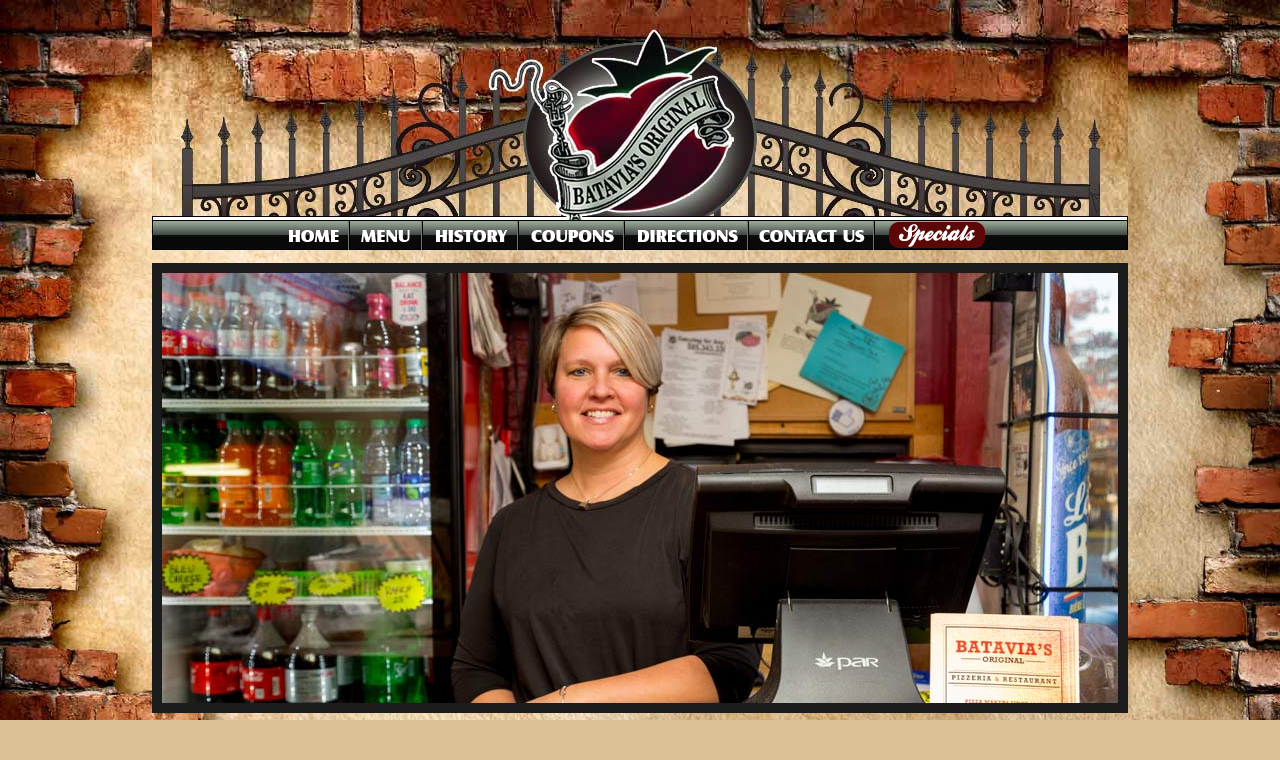

--- FILE ---
content_type: text/html
request_url: https://bataviasoriginal.com/history.html
body_size: 4508
content:
<!DOCTYPE html PUBLIC "-//W3C//DTD XHTML 1.0 Transitional//EN" "http://www.w3.org/TR/xhtml1/DTD/xhtml1-transitional.dtd">
<html xmlns="http://www.w3.org/1999/xhtml">
<head>
<meta http-equiv="Content-Type" content="text/html; charset=UTF-8" />
<title>Welcome to Batavia's Original Pizza</title>
<link rel="icon" href="https://www.bataviasoriginal.com/favicon.ico" type="image/ico" />
<link rel="SHORTCUT ICON" href="https://www.bataviasoriginal.com/favicon.ico" />
<meta name="description" CONTENT="Batavia's Original Pizza, Founded in 1947 by Sam Pontillo and his two brothers. Sam learned the art of pizza making in New Haven, CT and introduced Batavians to neapolitan tomato pies." />
<meta name="keywords" CONTENT="Batavia's Original Pizza, Batavia Pizza, Pizza, Batavia, Sam Pontillo, Kathy Ferrara, Linda Derefinko " />
<link rel="stylesheet" href="nivo-slider2.7.1/nivo-slider/themes/default/default.css" type="text/css" media="screen" />
<link rel="stylesheet" href="nivo-slider2.7.1/nivo-slider/nivo-slider.css" type="text/css" media="screen" />
<link rel="stylesheet" href="nivo-slider2.7.1/nivo-slider/demo/style.css" type="text/css" media="screen" />
<link href="pizza.css" rel="stylesheet" type="text/css" />
<script type="text/javascript">
<!--
function MM_swapImgRestore() { //v3.0
  var i,x,a=document.MM_sr; for(i=0;a&&i<a.length&&(x=a[i])&&x.oSrc;i++) x.src=x.oSrc;
}
function MM_preloadImages() { //v3.0
  var d=document; if(d.images){ if(!d.MM_p) d.MM_p=new Array();
    var i,j=d.MM_p.length,a=MM_preloadImages.arguments; for(i=0; i<a.length; i++)
    if (a[i].indexOf("#")!=0){ d.MM_p[j]=new Image; d.MM_p[j++].src=a[i];}}
}

function MM_findObj(n, d) { //v4.01
  var p,i,x;  if(!d) d=document; if((p=n.indexOf("?"))>0&&parent.frames.length) {
    d=parent.frames[n.substring(p+1)].document; n=n.substring(0,p);}
  if(!(x=d[n])&&d.all) x=d.all[n]; for (i=0;!x&&i<d.forms.length;i++) x=d.forms[i][n];
  for(i=0;!x&&d.layers&&i<d.layers.length;i++) x=MM_findObj(n,d.layers[i].document);
  if(!x && d.getElementById) x=d.getElementById(n); return x;
}

function MM_swapImage() { //v3.0
  var i,j=0,x,a=MM_swapImage.arguments; document.MM_sr=new Array; for(i=0;i<(a.length-2);i+=3)
   if ((x=MM_findObj(a[i]))!=null){document.MM_sr[j++]=x; if(!x.oSrc) x.oSrc=x.src; x.src=a[i+2];}
}
//-->
</script>
</head>

<body onload="MM_preloadImages('images/nav_home_on.gif','images/nav_history_on.gif','images/nav_coupons_on.gif','images/nav_directions_on.gif','images/nav_contact_on.gif')">



<div class="container">


<!--NAVIGATION-->

<div id="header" style="z-index:100">


<table width="976" border="0" cellspacing="0" cellpadding="0" align="center">
  <tr>
    <td>
    <table width="976" border="0" cellspacing="0" cellpadding="0" align="center">
  <tr>
    <td style="height:226px; background-image:url(images/toppergate.jpg); background-repeat:no-repeat;" align="center">

<table width="976" border="0" cellspacing="0" cellpadding="0" align="center">
<tr>
    <td style=" padding-top:220px;"><img src="images/spacer.gif" width="1" height="1" /></td>
    <td width="72" style=" padding-top:220px;"><a href="index.html" onmouseout="MM_swapImgRestore()" onmouseover="MM_swapImage('Image17','','images/nav_home_on.gif',1)"><img src="images/nav_home_off.gif" name="Image17" width="72" height="30" border="0" id="Image17" /></a></td>
 <td width="73" style=" padding-top:220px;"><a href="menu.html" onmouseout="MM_swapImgRestore()" onmouseover="MM_swapImage('Image18','','images/nav_menu_on.gif',1)"><img src="images/nav_menu_off.gif" name="Image18" width="73" height="30" border="0" id="Image18" /></a></td>
 <td width="96" style=" padding-top:220px;"><a href="history.html" onmouseout="MM_swapImgRestore()" onmouseover="MM_swapImage('Image19','','images/nav_history_on.gif',1)"><img src="images/nav_history_off.gif" name="Image19" width="96" height="30" border="0" id="Image19" /></a></td>  <td width="106" style=" padding-top:220px;"><a href="Batavias Original Menu 2025.pdf" target="_blank" onmouseout="MM_swapImgRestore()" onmouseover="MM_swapImage('Image20','','images/nav_coupons_on.gif',1)"><img src="images/nav_coupons_off.gif" name="Image20" width="106" height="30" border="0" id="Image20" /></a></td>
  <td width="124" style=" padding-top:220px;"><a href="directions.html" onmouseout="MM_swapImgRestore()" onmouseover="MM_swapImage('Image21','','images/nav_directions_on.gif',1)"><img src="images/nav_directions_off.gif" name="Image21" width="124" height="30" border="0" id="Image21" /></a></td>
 <td width="126" style=" padding-top:220px;"><a href="contact.html" onmouseout="MM_swapImgRestore()" onmouseover="MM_swapImage('Image22','','images/nav_contact_on.gif',1)"><img src="images/nav_contact_off.gif" name="Image22" width="126" height="30" border="0" id="Image22" /></a></td>
   <td width="126" style=" padding-top:220px;"><a href="dailyspecials.html" onmouseout="MM_swapImgRestore()" onmouseover="MM_swapImage('Image44','','images/specials_on.gif',1)"><img src="images/specials_off.gif" name="Image44" width="126" height="30" border="0" id="Image44" /></a></td>
 <td style=" padding-top:220px;"><img src="images/spacer.gif" width="1" height="1" /></td>
 </tr>
</table>



 
  
</td>
  </tr>
</table>

</td>
</tr>
</table>


</div>


 <!--NAVIGATION-->


<div id="bodyContent">


  <table width="976" border="0" cellspacing="0" cellpadding="0" align="center">
  <tr>
  <td valign="top">
    <div class="slider-wrapper theme-default">
  <div class="ribbon"></div>
  <div id="slider" class="nivoSlider"><img src="images/hisshow_01.jpg" width="976" height="450" /><!--<img src="images/history02group.jpg" width="976" height="450" />--><img src="images/history03group.jpg" width="976" height="450" /><!--<img src="images/hisshow_02.jpg" width="976" height="450" />--><img src="images/hisshow_03.jpg" width="976" height="450" /></div>
   </div>
</td>
  </tr>
  </table>
  
  
  <table id="Table_01" width="976" border="0" cellpadding="0" cellspacing="0">
<tr>
<td align="center" style="padding-top:30px;">

<table  width="700" border="0" cellpadding="0" cellspacing="0">
	
   <tr>
    <td align="center"><a href="https://na01.safelinks.protection.outlook.com/?url=https%3A%2F%2Forder.spoton.com%2Fmerp-batavias-original-pizzeria-24909%2Fbatavia-ny%2F68963c0d57aeadfeb1573641&data=05%7C02%7C%7C4b567fe69dd842a7cedd08ddefe2f7ef%7C84df9e7fe9f640afb435aaaaaaaaaaaa%7C1%7C0%7C638930480274603091%7CUnknown%7CTWFpbGZsb3d8eyJFbXB0eU1hcGkiOnRydWUsIlYiOiIwLjAuMDAwMCIsIlAiOiJXaW4zMiIsIkFOIjoiTWFpbCIsIldUIjoyfQ%3D%3D%7C0%7C%7C%7C&sdata=ZmtTBFq7x1%2Fb6%2B%2BRlZ04B3ODCfDR66oSOMFg0jenkAs%3D&reserved=0" target="_blank"> <img src="images/orderonlinebig.png" width="375" height="150" alt=""/> </a>
    </td>
 </tr>
    
    
    <tr>
    <td>
    
      <p style="font-family:Georgia, 'Times New Roman', Times, serif; width:670px; color:#000; font-size:18px; "><em><span style="font-size:36px;">K</span>athy D’Aurizio has 35+ years of restaurant experience here at 500 East Main Street. Kathy started as a server in 1988 while attending college at GCC. She has worked all positions, including General Manager & now a successful business owner. Kathy is proud to deliver the ultimate pizza experience starting with fresh dough & fresh ingredients.<br />
      <br />

      Working alongside her is her daughter & General Manager, Marygrace. Marygrace has grown up with the business being the heart of the family and are both dedicated to keeping the Pizzeria a local hot spot.<br />
      <br />
    
      Batavia’s Original employs approximately 30 people who are truly the backbone of the restaurant.</em></p>
    


<div><p style="text-align:center"><img src="images/kathy_new.png" width="450" height="480" alt=""/><br />
    <img src="images/logo_navrevamp.png" width="273" height="273" alt=""/><br />
</p>
</div>
</td>

    </tr>
</table>

</td>
</tr>
</table>
  
  
  
  
  
  <table width="976" border="0" cellspacing="0" cellpadding="0" align="center">
  <tr>
    <td>
    <table width="976" border="0" cellspacing="0" cellpadding="0" align="center">
  
  
  
      <tr>
  <td valign="top" align="center" colspan="3">
  <h2>500 East Main Street, Batavia, NY 14020&nbsp;&nbsp;&nbsp;&bull;&nbsp;&nbsp;&nbsp;(585) 343-3303</h2>
  </td>
  </tr>
  
    <tr>
  <td colspan="3"><img src="images/footer_pizza.png" width="970" height="126" /></td>
  </tr>
  
  <tr>
  <td colspan="3" style="border-bottom:#000 solid 1px;"></td>
  </tr>
  
  <tr>
    <td style="border-left:#000 solid 1px;"><img src="images/corner1footer.png" width="98" height="76" /></td>
    
    <td>
    <table width="778" border="0" cellspacing="0" cellpadding="0" align="center">
  <tr>
    <td align="center" style="background-image:url(images/cornerrpt.png); background-repeat:repeat-x; height:76px;"><a href="index.html" class="footer">Home</a>&nbsp;&nbsp;&nbsp;&nbsp;|&nbsp;&nbsp;&nbsp;&nbsp;<a href="menu.html" class="footer">Menu</a>&nbsp;&nbsp;&nbsp;&nbsp;|&nbsp;&nbsp;&nbsp;&nbsp;
		<a href="catering.html" class="footer">Catering</a>&nbsp;&nbsp;&nbsp;&nbsp;|&nbsp;&nbsp;&nbsp;&nbsp;<a href="history.html" class="footer">History</a>&nbsp;&nbsp;&nbsp;&nbsp;|&nbsp;&nbsp;&nbsp;&nbsp;<a href="Batavias Original Menu 2025.pdf" target="_blank" class="footer">Coupons</a>&nbsp;&nbsp;&nbsp;&nbsp;|&nbsp;&nbsp;&nbsp;&nbsp;<a href="contact.html" class="footer">Contact Us</a>&nbsp;&nbsp;&nbsp;&nbsp;|&nbsp;&nbsp;&nbsp;&nbsp;<a href="directions.html" class="footer">Directions</a>&nbsp;&nbsp;&nbsp;&nbsp;</td>
  </tr>
</table>

    </td>
    
    <td style="border-right:#000 solid 1px;"><img src="images/corner2footer.png" width="98" height="76" /></td>
  </tr>
</table>
    </td>
  </tr>
</table>

  
 
   <table width="976" border="0" cellspacing="0" cellpadding="0" bgcolor="#000000" align="center">
  <tr>
    <td style="background-color:#000;" align="left"><a href="https://www.facebook.com/BataviasOriginal" target="_blank"><img src="images/facebooklogo.png" width="185" height="73" border="0" /></a></td>
        <td align="right"><a href="http://getmadesigns.com/" onMouseOut="MM_swapImgRestore()" onMouseOver="MM_swapImage('mad','','images/mad_on.gif',1)" target="_blank"><img src="images/mad_off.gif" alt="MADesigns will make you happy" name="mad" width="99" height="73" border="0" id="mad" /></a></td>
  </tr>
</table>
  
  
  
  
  
  
  
  </div>


</div>
    <script type="text/javascript" src="nivo-slider2.7.1/nivo-slider/demo/scripts/jquery-1.7.1.min.js"></script>
    <script type="text/javascript" src="nivo-slider2.7.1/nivo-slider/jquery.nivo.slider.pack.js"></script>
    <script type="text/javascript">
    $(window).load(function() {
        $('#slider').nivoSlider();

    });
    </script>
<div style="position:absolute;filter:alpha(opacity=0);opacity:0.001;z-index:10;">                                                                                                        </div></body>
</html>


--- FILE ---
content_type: text/css
request_url: https://bataviasoriginal.com/nivo-slider2.7.1/nivo-slider/demo/style.css
body_size: 162
content:
/*=================================*/
/* Nivo Slider Demo
/* November 2010
/* By: Gilbert Pellegrom
/* http://dev7studios.com
/*=================================*/

/*====================*/
/*=== Reset Styles ===*/
/*====================*/



/* HTML5 tags */
header, section, footer,
aside, nav, article, figure {
	display: block;
}

/*===================*/
/*=== Main Styles ===*/
/*===================*/


.theme-default #slider {
    margin:10px auto 0 auto;
    width:976px; /* Make sure your images are the same size */
    height:315px; /* Make sure your images are the same size */
}

/*====================*/
/*=== Other Styles ===*/
/*====================*/
.clear {
	clear:both;
}

--- FILE ---
content_type: text/css
request_url: https://bataviasoriginal.com/pizza.css
body_size: 515
content:
@charset "utf-8";
/* CSS Document */

body
{padding:0; margin:0; background-image:url(images/bkg_mainhomeclean.jpg); background-repeat:no-repeat; background-position:top center; background-attachment:fixed; background-size: 100%; background-color:#DAC195}

.container
{
	width: 976px;
	margin: 0px auto;
}

#header
{
	position: fixed;
	top: 0px;

}


#bodyContent
{
	margin-top: 253px;
}


P.arial18px
{font-family:Arial, Helvetica, sans-serif; color:#000; font-size:18px; font-weight:normal; padding:0; margin:0; }

P.arial16px
{font-family:Arial, Helvetica, sans-serif; color:#000; font-size:16px; font-weight:normal; padding:0; margin:0; }


P.arial15px
{font-family:Arial, Helvetica, sans-serif; color:#000; font-size:15px; font-weight:bold; padding:0; margin:0; }

P.arial13px
{font-family:Arial, Helvetica, sans-serif; color:#000; font-size:13px; font-weight:bold; padding:0; margin:0; }


P.arial16pxwhite
{font-family:Arial, Helvetica, sans-serif; color:#fff; font-size:16px; font-weight:bold; padding:0; margin:0; }
P.arial14pxwhite
{font-family:Arial, Helvetica, sans-serif; color:#fff; font-size:14px; font-weight:bold; padding:0; margin:0; }


P.arial15pxgreen
{font-family:Arial, Helvetica, sans-serif; color:#212c02; font-size:15px; font-weight:bold; padding:0; margin:0; }

P.arial15pxwhite
{font-family:Arial, Helvetica, sans-serif; color:#fff; font-size:15px; font-weight:bold; padding:0; margin:0; }
P.arial15pxRED
{font-family:Arial, Helvetica, sans-serif; color:#910319; font-size:15px; font-weight:bold; padding:0; margin:0; }

P.arial13pxRED
{font-family:Arial, Helvetica, sans-serif; color:#910319; font-size:13px; font-weight:bold; padding:0; margin:0; }
P.arial16pxRED
{font-family:Arial, Helvetica, sans-serif; color:#910319; font-size:16px; font-weight:bold; padding:0; margin:0; }


ul
{list-style:outside;
margin:0;
padding:0}

li
{font-family:Arial, Helvetica, sans-serif; color:#000; font-size:15px; list-style-image:url(images/bullet.png); font-weight:bold; padding:8px;; margin:0; text-align:left;}

h1
{font-family:Georgia, "Times New Roman", Times, serif; font-size:24px; color:#FFF;}


h2
{font-family:Georgia, "Times New Roman", Times, serif; font-size:24px; color:#000;}

a.footer
{font-family:Georgia, "Times New Roman", Times, serif; font-size:16px; color:#F7E3CA; font-weight:normal;}

a.footer:hover
{font-family:Georgia, "Times New Roman", Times, serif; font-size:16px; color:#fff; font-weight:normal;}


a.print
{font-family:Georgia, "Times New Roman", Times, serif; font-size:18px; color:#500015; font-weight:normal;}

a.print:hover
{font-family:Georgia, "Times New Roman", Times, serif; font-size:18px; color:#B41F0F; font-weight:normal;}